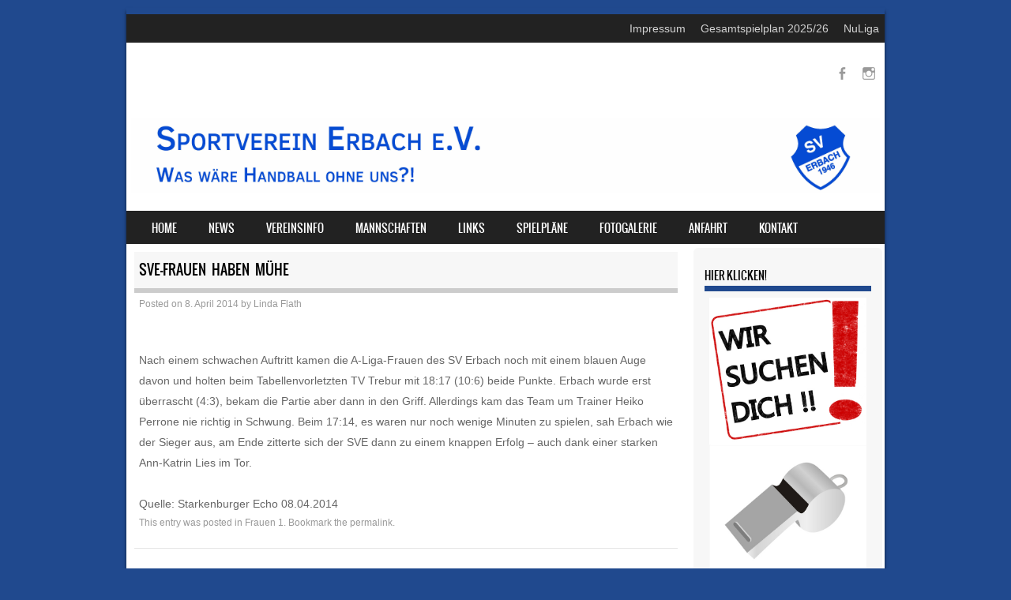

--- FILE ---
content_type: text/html; charset=UTF-8
request_url: http://www.sv-erbach.de/sve-frauen-haben-muehe/
body_size: 11909
content:
<!DOCTYPE html>
<!--[if IE 8]>
<html id="ie8" lang="de">
<![endif]-->
<!--[if !(IE 8) ]><!-->
<html lang="de">
<!--<![endif]-->
<head>
<meta charset="UTF-8" />
<meta name="viewport" content="width=device-width" />

<link rel="profile" href="http://gmpg.org/xfn/11" />
<link rel="pingback" href="http://www.sv-erbach.de/xmlrpc.php" />
<!--[if lt IE 9]>
<script src="http://www.sv-erbach.de/wp-content/themes/sporty/js/html5.js" type="text/javascript"></script>
<![endif]-->

<title>SVE-Frauen haben Mühe &#8211; Sportverein Erbach 1946 e.V.</title>

	  <meta name='robots' content='max-image-preview:large' />
	<style>img:is([sizes="auto" i], [sizes^="auto," i]) { contain-intrinsic-size: 3000px 1500px }</style>
	<link rel='dns-prefetch' href='//www.sv-erbach.de' />
<link rel="alternate" type="application/rss+xml" title="Sportverein Erbach 1946 e.V. &raquo; Feed" href="https://www.sv-erbach.de/feed/" />
<link rel="alternate" type="application/rss+xml" title="Sportverein Erbach 1946 e.V. &raquo; Kommentar-Feed" href="https://www.sv-erbach.de/comments/feed/" />
<link rel="alternate" type="application/rss+xml" title="Sportverein Erbach 1946 e.V. &raquo; SVE-Frauen haben Mühe-Kommentar-Feed" href="https://www.sv-erbach.de/sve-frauen-haben-muehe/feed/" />
<script type="text/javascript">
/* <![CDATA[ */
window._wpemojiSettings = {"baseUrl":"https:\/\/s.w.org\/images\/core\/emoji\/15.0.3\/72x72\/","ext":".png","svgUrl":"https:\/\/s.w.org\/images\/core\/emoji\/15.0.3\/svg\/","svgExt":".svg","source":{"concatemoji":"http:\/\/www.sv-erbach.de\/wp-includes\/js\/wp-emoji-release.min.js?ver=6.7.4"}};
/*! This file is auto-generated */
!function(i,n){var o,s,e;function c(e){try{var t={supportTests:e,timestamp:(new Date).valueOf()};sessionStorage.setItem(o,JSON.stringify(t))}catch(e){}}function p(e,t,n){e.clearRect(0,0,e.canvas.width,e.canvas.height),e.fillText(t,0,0);var t=new Uint32Array(e.getImageData(0,0,e.canvas.width,e.canvas.height).data),r=(e.clearRect(0,0,e.canvas.width,e.canvas.height),e.fillText(n,0,0),new Uint32Array(e.getImageData(0,0,e.canvas.width,e.canvas.height).data));return t.every(function(e,t){return e===r[t]})}function u(e,t,n){switch(t){case"flag":return n(e,"\ud83c\udff3\ufe0f\u200d\u26a7\ufe0f","\ud83c\udff3\ufe0f\u200b\u26a7\ufe0f")?!1:!n(e,"\ud83c\uddfa\ud83c\uddf3","\ud83c\uddfa\u200b\ud83c\uddf3")&&!n(e,"\ud83c\udff4\udb40\udc67\udb40\udc62\udb40\udc65\udb40\udc6e\udb40\udc67\udb40\udc7f","\ud83c\udff4\u200b\udb40\udc67\u200b\udb40\udc62\u200b\udb40\udc65\u200b\udb40\udc6e\u200b\udb40\udc67\u200b\udb40\udc7f");case"emoji":return!n(e,"\ud83d\udc26\u200d\u2b1b","\ud83d\udc26\u200b\u2b1b")}return!1}function f(e,t,n){var r="undefined"!=typeof WorkerGlobalScope&&self instanceof WorkerGlobalScope?new OffscreenCanvas(300,150):i.createElement("canvas"),a=r.getContext("2d",{willReadFrequently:!0}),o=(a.textBaseline="top",a.font="600 32px Arial",{});return e.forEach(function(e){o[e]=t(a,e,n)}),o}function t(e){var t=i.createElement("script");t.src=e,t.defer=!0,i.head.appendChild(t)}"undefined"!=typeof Promise&&(o="wpEmojiSettingsSupports",s=["flag","emoji"],n.supports={everything:!0,everythingExceptFlag:!0},e=new Promise(function(e){i.addEventListener("DOMContentLoaded",e,{once:!0})}),new Promise(function(t){var n=function(){try{var e=JSON.parse(sessionStorage.getItem(o));if("object"==typeof e&&"number"==typeof e.timestamp&&(new Date).valueOf()<e.timestamp+604800&&"object"==typeof e.supportTests)return e.supportTests}catch(e){}return null}();if(!n){if("undefined"!=typeof Worker&&"undefined"!=typeof OffscreenCanvas&&"undefined"!=typeof URL&&URL.createObjectURL&&"undefined"!=typeof Blob)try{var e="postMessage("+f.toString()+"("+[JSON.stringify(s),u.toString(),p.toString()].join(",")+"));",r=new Blob([e],{type:"text/javascript"}),a=new Worker(URL.createObjectURL(r),{name:"wpTestEmojiSupports"});return void(a.onmessage=function(e){c(n=e.data),a.terminate(),t(n)})}catch(e){}c(n=f(s,u,p))}t(n)}).then(function(e){for(var t in e)n.supports[t]=e[t],n.supports.everything=n.supports.everything&&n.supports[t],"flag"!==t&&(n.supports.everythingExceptFlag=n.supports.everythingExceptFlag&&n.supports[t]);n.supports.everythingExceptFlag=n.supports.everythingExceptFlag&&!n.supports.flag,n.DOMReady=!1,n.readyCallback=function(){n.DOMReady=!0}}).then(function(){return e}).then(function(){var e;n.supports.everything||(n.readyCallback(),(e=n.source||{}).concatemoji?t(e.concatemoji):e.wpemoji&&e.twemoji&&(t(e.twemoji),t(e.wpemoji)))}))}((window,document),window._wpemojiSettings);
/* ]]> */
</script>
<style id='wp-emoji-styles-inline-css' type='text/css'>

	img.wp-smiley, img.emoji {
		display: inline !important;
		border: none !important;
		box-shadow: none !important;
		height: 1em !important;
		width: 1em !important;
		margin: 0 0.07em !important;
		vertical-align: -0.1em !important;
		background: none !important;
		padding: 0 !important;
	}
</style>
<link rel='stylesheet' id='wp-block-library-css' href='http://www.sv-erbach.de/wp-includes/css/dist/block-library/style.min.css?ver=6.7.4' type='text/css' media='all' />
<style id='classic-theme-styles-inline-css' type='text/css'>
/*! This file is auto-generated */
.wp-block-button__link{color:#fff;background-color:#32373c;border-radius:9999px;box-shadow:none;text-decoration:none;padding:calc(.667em + 2px) calc(1.333em + 2px);font-size:1.125em}.wp-block-file__button{background:#32373c;color:#fff;text-decoration:none}
</style>
<style id='global-styles-inline-css' type='text/css'>
:root{--wp--preset--aspect-ratio--square: 1;--wp--preset--aspect-ratio--4-3: 4/3;--wp--preset--aspect-ratio--3-4: 3/4;--wp--preset--aspect-ratio--3-2: 3/2;--wp--preset--aspect-ratio--2-3: 2/3;--wp--preset--aspect-ratio--16-9: 16/9;--wp--preset--aspect-ratio--9-16: 9/16;--wp--preset--color--black: #000000;--wp--preset--color--cyan-bluish-gray: #abb8c3;--wp--preset--color--white: #ffffff;--wp--preset--color--pale-pink: #f78da7;--wp--preset--color--vivid-red: #cf2e2e;--wp--preset--color--luminous-vivid-orange: #ff6900;--wp--preset--color--luminous-vivid-amber: #fcb900;--wp--preset--color--light-green-cyan: #7bdcb5;--wp--preset--color--vivid-green-cyan: #00d084;--wp--preset--color--pale-cyan-blue: #8ed1fc;--wp--preset--color--vivid-cyan-blue: #0693e3;--wp--preset--color--vivid-purple: #9b51e0;--wp--preset--gradient--vivid-cyan-blue-to-vivid-purple: linear-gradient(135deg,rgba(6,147,227,1) 0%,rgb(155,81,224) 100%);--wp--preset--gradient--light-green-cyan-to-vivid-green-cyan: linear-gradient(135deg,rgb(122,220,180) 0%,rgb(0,208,130) 100%);--wp--preset--gradient--luminous-vivid-amber-to-luminous-vivid-orange: linear-gradient(135deg,rgba(252,185,0,1) 0%,rgba(255,105,0,1) 100%);--wp--preset--gradient--luminous-vivid-orange-to-vivid-red: linear-gradient(135deg,rgba(255,105,0,1) 0%,rgb(207,46,46) 100%);--wp--preset--gradient--very-light-gray-to-cyan-bluish-gray: linear-gradient(135deg,rgb(238,238,238) 0%,rgb(169,184,195) 100%);--wp--preset--gradient--cool-to-warm-spectrum: linear-gradient(135deg,rgb(74,234,220) 0%,rgb(151,120,209) 20%,rgb(207,42,186) 40%,rgb(238,44,130) 60%,rgb(251,105,98) 80%,rgb(254,248,76) 100%);--wp--preset--gradient--blush-light-purple: linear-gradient(135deg,rgb(255,206,236) 0%,rgb(152,150,240) 100%);--wp--preset--gradient--blush-bordeaux: linear-gradient(135deg,rgb(254,205,165) 0%,rgb(254,45,45) 50%,rgb(107,0,62) 100%);--wp--preset--gradient--luminous-dusk: linear-gradient(135deg,rgb(255,203,112) 0%,rgb(199,81,192) 50%,rgb(65,88,208) 100%);--wp--preset--gradient--pale-ocean: linear-gradient(135deg,rgb(255,245,203) 0%,rgb(182,227,212) 50%,rgb(51,167,181) 100%);--wp--preset--gradient--electric-grass: linear-gradient(135deg,rgb(202,248,128) 0%,rgb(113,206,126) 100%);--wp--preset--gradient--midnight: linear-gradient(135deg,rgb(2,3,129) 0%,rgb(40,116,252) 100%);--wp--preset--font-size--small: 13px;--wp--preset--font-size--medium: 20px;--wp--preset--font-size--large: 36px;--wp--preset--font-size--x-large: 42px;--wp--preset--spacing--20: 0.44rem;--wp--preset--spacing--30: 0.67rem;--wp--preset--spacing--40: 1rem;--wp--preset--spacing--50: 1.5rem;--wp--preset--spacing--60: 2.25rem;--wp--preset--spacing--70: 3.38rem;--wp--preset--spacing--80: 5.06rem;--wp--preset--shadow--natural: 6px 6px 9px rgba(0, 0, 0, 0.2);--wp--preset--shadow--deep: 12px 12px 50px rgba(0, 0, 0, 0.4);--wp--preset--shadow--sharp: 6px 6px 0px rgba(0, 0, 0, 0.2);--wp--preset--shadow--outlined: 6px 6px 0px -3px rgba(255, 255, 255, 1), 6px 6px rgba(0, 0, 0, 1);--wp--preset--shadow--crisp: 6px 6px 0px rgba(0, 0, 0, 1);}:where(.is-layout-flex){gap: 0.5em;}:where(.is-layout-grid){gap: 0.5em;}body .is-layout-flex{display: flex;}.is-layout-flex{flex-wrap: wrap;align-items: center;}.is-layout-flex > :is(*, div){margin: 0;}body .is-layout-grid{display: grid;}.is-layout-grid > :is(*, div){margin: 0;}:where(.wp-block-columns.is-layout-flex){gap: 2em;}:where(.wp-block-columns.is-layout-grid){gap: 2em;}:where(.wp-block-post-template.is-layout-flex){gap: 1.25em;}:where(.wp-block-post-template.is-layout-grid){gap: 1.25em;}.has-black-color{color: var(--wp--preset--color--black) !important;}.has-cyan-bluish-gray-color{color: var(--wp--preset--color--cyan-bluish-gray) !important;}.has-white-color{color: var(--wp--preset--color--white) !important;}.has-pale-pink-color{color: var(--wp--preset--color--pale-pink) !important;}.has-vivid-red-color{color: var(--wp--preset--color--vivid-red) !important;}.has-luminous-vivid-orange-color{color: var(--wp--preset--color--luminous-vivid-orange) !important;}.has-luminous-vivid-amber-color{color: var(--wp--preset--color--luminous-vivid-amber) !important;}.has-light-green-cyan-color{color: var(--wp--preset--color--light-green-cyan) !important;}.has-vivid-green-cyan-color{color: var(--wp--preset--color--vivid-green-cyan) !important;}.has-pale-cyan-blue-color{color: var(--wp--preset--color--pale-cyan-blue) !important;}.has-vivid-cyan-blue-color{color: var(--wp--preset--color--vivid-cyan-blue) !important;}.has-vivid-purple-color{color: var(--wp--preset--color--vivid-purple) !important;}.has-black-background-color{background-color: var(--wp--preset--color--black) !important;}.has-cyan-bluish-gray-background-color{background-color: var(--wp--preset--color--cyan-bluish-gray) !important;}.has-white-background-color{background-color: var(--wp--preset--color--white) !important;}.has-pale-pink-background-color{background-color: var(--wp--preset--color--pale-pink) !important;}.has-vivid-red-background-color{background-color: var(--wp--preset--color--vivid-red) !important;}.has-luminous-vivid-orange-background-color{background-color: var(--wp--preset--color--luminous-vivid-orange) !important;}.has-luminous-vivid-amber-background-color{background-color: var(--wp--preset--color--luminous-vivid-amber) !important;}.has-light-green-cyan-background-color{background-color: var(--wp--preset--color--light-green-cyan) !important;}.has-vivid-green-cyan-background-color{background-color: var(--wp--preset--color--vivid-green-cyan) !important;}.has-pale-cyan-blue-background-color{background-color: var(--wp--preset--color--pale-cyan-blue) !important;}.has-vivid-cyan-blue-background-color{background-color: var(--wp--preset--color--vivid-cyan-blue) !important;}.has-vivid-purple-background-color{background-color: var(--wp--preset--color--vivid-purple) !important;}.has-black-border-color{border-color: var(--wp--preset--color--black) !important;}.has-cyan-bluish-gray-border-color{border-color: var(--wp--preset--color--cyan-bluish-gray) !important;}.has-white-border-color{border-color: var(--wp--preset--color--white) !important;}.has-pale-pink-border-color{border-color: var(--wp--preset--color--pale-pink) !important;}.has-vivid-red-border-color{border-color: var(--wp--preset--color--vivid-red) !important;}.has-luminous-vivid-orange-border-color{border-color: var(--wp--preset--color--luminous-vivid-orange) !important;}.has-luminous-vivid-amber-border-color{border-color: var(--wp--preset--color--luminous-vivid-amber) !important;}.has-light-green-cyan-border-color{border-color: var(--wp--preset--color--light-green-cyan) !important;}.has-vivid-green-cyan-border-color{border-color: var(--wp--preset--color--vivid-green-cyan) !important;}.has-pale-cyan-blue-border-color{border-color: var(--wp--preset--color--pale-cyan-blue) !important;}.has-vivid-cyan-blue-border-color{border-color: var(--wp--preset--color--vivid-cyan-blue) !important;}.has-vivid-purple-border-color{border-color: var(--wp--preset--color--vivid-purple) !important;}.has-vivid-cyan-blue-to-vivid-purple-gradient-background{background: var(--wp--preset--gradient--vivid-cyan-blue-to-vivid-purple) !important;}.has-light-green-cyan-to-vivid-green-cyan-gradient-background{background: var(--wp--preset--gradient--light-green-cyan-to-vivid-green-cyan) !important;}.has-luminous-vivid-amber-to-luminous-vivid-orange-gradient-background{background: var(--wp--preset--gradient--luminous-vivid-amber-to-luminous-vivid-orange) !important;}.has-luminous-vivid-orange-to-vivid-red-gradient-background{background: var(--wp--preset--gradient--luminous-vivid-orange-to-vivid-red) !important;}.has-very-light-gray-to-cyan-bluish-gray-gradient-background{background: var(--wp--preset--gradient--very-light-gray-to-cyan-bluish-gray) !important;}.has-cool-to-warm-spectrum-gradient-background{background: var(--wp--preset--gradient--cool-to-warm-spectrum) !important;}.has-blush-light-purple-gradient-background{background: var(--wp--preset--gradient--blush-light-purple) !important;}.has-blush-bordeaux-gradient-background{background: var(--wp--preset--gradient--blush-bordeaux) !important;}.has-luminous-dusk-gradient-background{background: var(--wp--preset--gradient--luminous-dusk) !important;}.has-pale-ocean-gradient-background{background: var(--wp--preset--gradient--pale-ocean) !important;}.has-electric-grass-gradient-background{background: var(--wp--preset--gradient--electric-grass) !important;}.has-midnight-gradient-background{background: var(--wp--preset--gradient--midnight) !important;}.has-small-font-size{font-size: var(--wp--preset--font-size--small) !important;}.has-medium-font-size{font-size: var(--wp--preset--font-size--medium) !important;}.has-large-font-size{font-size: var(--wp--preset--font-size--large) !important;}.has-x-large-font-size{font-size: var(--wp--preset--font-size--x-large) !important;}
:where(.wp-block-post-template.is-layout-flex){gap: 1.25em;}:where(.wp-block-post-template.is-layout-grid){gap: 1.25em;}
:where(.wp-block-columns.is-layout-flex){gap: 2em;}:where(.wp-block-columns.is-layout-grid){gap: 2em;}
:root :where(.wp-block-pullquote){font-size: 1.5em;line-height: 1.6;}
</style>
<link rel='stylesheet' id='dashicons-css' href='http://www.sv-erbach.de/wp-includes/css/dashicons.min.css?ver=6.7.4' type='text/css' media='all' />
<link rel='stylesheet' id='sportspress-general-css' href='//www.sv-erbach.de/wp-content/plugins/sportspress/assets/css/sportspress.css?ver=2.7.24' type='text/css' media='all' />
<link rel='stylesheet' id='sportspress-icons-css' href='//www.sv-erbach.de/wp-content/plugins/sportspress/assets/css/icons.css?ver=2.7' type='text/css' media='all' />
<link rel='stylesheet' id='wp-lightbox-2.min.css-css' href='http://www.sv-erbach.de/wp-content/plugins/wp-lightbox-2/styles/lightbox.min.css?ver=1.3.4' type='text/css' media='all' />
<link rel='stylesheet' id='style-css' href='http://www.sv-erbach.de/wp-content/themes/sporty/style.css?ver=1.8.2' type='text/css' media='all' />
<link rel='stylesheet' id='flexslider-css' href='http://www.sv-erbach.de/wp-content/themes/sporty/js/flexslider.css?ver=1.8.2' type='text/css' media='all' />
<link rel='stylesheet' id='dflip-style-css' href='http://www.sv-erbach.de/wp-content/plugins/3d-flipbook-dflip-lite/assets/css/dflip.min.css?ver=2.3.57' type='text/css' media='all' />
<style id='akismet-widget-style-inline-css' type='text/css'>

			.a-stats {
				--akismet-color-mid-green: #357b49;
				--akismet-color-white: #fff;
				--akismet-color-light-grey: #f6f7f7;

				max-width: 350px;
				width: auto;
			}

			.a-stats * {
				all: unset;
				box-sizing: border-box;
			}

			.a-stats strong {
				font-weight: 600;
			}

			.a-stats a.a-stats__link,
			.a-stats a.a-stats__link:visited,
			.a-stats a.a-stats__link:active {
				background: var(--akismet-color-mid-green);
				border: none;
				box-shadow: none;
				border-radius: 8px;
				color: var(--akismet-color-white);
				cursor: pointer;
				display: block;
				font-family: -apple-system, BlinkMacSystemFont, 'Segoe UI', 'Roboto', 'Oxygen-Sans', 'Ubuntu', 'Cantarell', 'Helvetica Neue', sans-serif;
				font-weight: 500;
				padding: 12px;
				text-align: center;
				text-decoration: none;
				transition: all 0.2s ease;
			}

			/* Extra specificity to deal with TwentyTwentyOne focus style */
			.widget .a-stats a.a-stats__link:focus {
				background: var(--akismet-color-mid-green);
				color: var(--akismet-color-white);
				text-decoration: none;
			}

			.a-stats a.a-stats__link:hover {
				filter: brightness(110%);
				box-shadow: 0 4px 12px rgba(0, 0, 0, 0.06), 0 0 2px rgba(0, 0, 0, 0.16);
			}

			.a-stats .count {
				color: var(--akismet-color-white);
				display: block;
				font-size: 1.5em;
				line-height: 1.4;
				padding: 0 13px;
				white-space: nowrap;
			}
		
</style>
<link rel='stylesheet' id='tablepress-default-css' href='http://www.sv-erbach.de/wp-content/plugins/tablepress/css/build/default.css?ver=3.0.4' type='text/css' media='all' />
<link rel='stylesheet' id='otw-shortcode-general_foundicons-css' href='http://www.sv-erbach.de/wp-content/plugins/info-boxes-shortcode-and-widget/include/otw_components/otw_shortcode/css/general_foundicons.css?ver=6.7.4' type='text/css' media='all' />
<link rel='stylesheet' id='otw-shortcode-social_foundicons-css' href='http://www.sv-erbach.de/wp-content/plugins/info-boxes-shortcode-and-widget/include/otw_components/otw_shortcode/css/social_foundicons.css?ver=6.7.4' type='text/css' media='all' />
<link rel='stylesheet' id='otw-shortcode-css' href='http://www.sv-erbach.de/wp-content/plugins/info-boxes-shortcode-and-widget/include/otw_components/otw_shortcode/css/otw_shortcode.css?ver=6.7.4' type='text/css' media='all' />
<style type="text/css"></style><script type="text/javascript" src="http://www.sv-erbach.de/wp-includes/js/jquery/jquery.min.js?ver=3.7.1" id="jquery-core-js"></script>
<script type="text/javascript" src="http://www.sv-erbach.de/wp-includes/js/jquery/jquery-migrate.min.js?ver=3.4.1" id="jquery-migrate-js"></script>
<script type="text/javascript" src="http://www.sv-erbach.de/wp-content/themes/sporty/js/jquery.flexslider-min.js?ver=6.7.4" id="flexslider-js"></script>
<script type="text/javascript" src="http://www.sv-erbach.de/wp-content/themes/sporty/js/flexslider-init.js?ver=6.7.4" id="flexslider-init-js"></script>
<script type="text/javascript" src="http://www.sv-erbach.de/wp-content/themes/sporty/js/keyboard-image-navigation.js?ver=20120203" id="keyboard-image-navigation-js"></script>
<link rel="https://api.w.org/" href="https://www.sv-erbach.de/wp-json/" /><link rel="alternate" title="JSON" type="application/json" href="https://www.sv-erbach.de/wp-json/wp/v2/posts/215" /><link rel="EditURI" type="application/rsd+xml" title="RSD" href="https://www.sv-erbach.de/xmlrpc.php?rsd" />
<meta name="generator" content="WordPress 6.7.4" />
<meta name="generator" content="SportsPress 2.7.24" />
<link rel="canonical" href="https://www.sv-erbach.de/sve-frauen-haben-muehe/" />
<link rel='shortlink' href='https://www.sv-erbach.de/?p=215' />
<link rel="alternate" title="oEmbed (JSON)" type="application/json+oembed" href="https://www.sv-erbach.de/wp-json/oembed/1.0/embed?url=https%3A%2F%2Fwww.sv-erbach.de%2Fsve-frauen-haben-muehe%2F" />
<link rel="alternate" title="oEmbed (XML)" type="text/xml+oembed" href="https://www.sv-erbach.de/wp-json/oembed/1.0/embed?url=https%3A%2F%2Fwww.sv-erbach.de%2Fsve-frauen-haben-muehe%2F&#038;format=xml" />
<style>
		#category-posts-5-internal ul {padding: 0;}
#category-posts-5-internal .cat-post-item img {max-width: initial; max-height: initial; margin: initial;}
#category-posts-5-internal .cat-post-author {margin-bottom: 0;}
#category-posts-5-internal .cat-post-thumbnail {margin: 5px 10px 5px 0;}
#category-posts-5-internal .cat-post-item:before {content: ""; clear: both;}
#category-posts-5-internal .cat-post-excerpt-more {display: inline-block;}
#category-posts-5-internal .cat-post-item {list-style: none; margin: 3px 0 10px; padding: 3px 0;}
#category-posts-5-internal .cat-post-current .cat-post-title {font-weight: bold; text-transform: uppercase;}
#category-posts-5-internal [class*=cat-post-tax] {font-size: 0.85em;}
#category-posts-5-internal [class*=cat-post-tax] * {display:inline-block;}
#category-posts-5-internal .cat-post-item:after {content: ""; display: table;	clear: both;}
#category-posts-5-internal .cat-post-item .cat-post-title {overflow: hidden;text-overflow: ellipsis;white-space: initial;display: -webkit-box;-webkit-line-clamp: 2;-webkit-box-orient: vertical;padding-bottom: 0 !important;}
#category-posts-5-internal .cat-post-item:after {content: ""; display: table;	clear: both;}
#category-posts-5-internal .cat-post-thumbnail {display:block; float:left; margin:5px 10px 5px 0;}
#category-posts-5-internal .cat-post-crop {overflow:hidden;display:block;}
#category-posts-5-internal p {margin:5px 0 0 0}
#category-posts-5-internal li > div {margin:5px 0 0 0; clear:both;}
#category-posts-5-internal .dashicons {vertical-align:middle;}
#category-posts-5-internal .cat-post-thumbnail .cat-post-crop img {object-fit: cover; max-width: 100%; display: block;}
#category-posts-5-internal .cat-post-thumbnail .cat-post-crop-not-supported img {width: 100%;}
#category-posts-5-internal .cat-post-thumbnail {max-width:100%;}
#category-posts-5-internal .cat-post-item img {margin: initial;}
</style>
		
	<link rel="stylesheet" href="http://www.sv-erbach.de/wp-content/themes/sporty/css/sky_blue_light.css" type="text/css" media="screen">
  <style rel="stylesheet" id="customizer-css">
            #wrap, #main,
        .main-navigation,
        .site-title,
        .site-description,
        .site-footer,
        #masthead-wrap,
        .flex-container {
          max-width: 960px;
        }
      </style>


	<style type="text/css">
			.site-title a,
		.site-description {
			color: #20498e !important;
		}
		</style>
	<style type="text/css" id="custom-background-css">
body.custom-background { background-color: #20498e; }
</style>
	<style type="text/css">		#wrap,
		.sticky h1,
		.site-footer,
		.home_widget h4,
		.widget-title,
		.flex-caption-title {
			border-color: #20498e;
		}

		.main-navigation li.current_page_item,
		#main-navigation li.current-menu-parent,
		.main-navigation li:hover a,
		.main-navigation > li > a,
		.main-navigation li.current_page_ancestor a,
		.main-navigation li.current_page_item,
		#main-navigation li.current-menu-parent,
		.main-navigation li.current_page_item:hover a,
		#main-navigation li.current_page_item:hover,
		.main-navigation li.current-menu-parent:hover > a,
		.main-navigation li.current-menu-parent ul.sub-menu li.current_page_item,
		.featuretext_top,
		.menu-top-menu-container .current-menu-item {
		    background-color: #20498e!important;
		}

		.main-navigation ul ul li a:hover,
		#main-navigation ul ul li a:hover i,
		.main-navigation li.current-menu-parent ul.sub-menu li.current_page_item a,
		.stickymore a:hover,
		.entry-content a, .entry-content a:visited,
		.entry-summary a,
		.entry-summary a:visited,
		.main-small-navigation li:hover > a,
		.main-small-navigation li.current_page_item a,
		.main-small-navigation li.current-menu-item a,
		.main-small-navigation ul ul a:hover,
		.site-description{
			color: #20498e!important;
		}

		header#masthead{
			background-color: #ffffff!important;
		}


		</style><link rel="icon" href="https://www.sv-erbach.de/wp-content/uploads/2017/06/cropped-C-Jugend-SV-erbach-32x32.jpg" sizes="32x32" />
<link rel="icon" href="https://www.sv-erbach.de/wp-content/uploads/2017/06/cropped-C-Jugend-SV-erbach-192x192.jpg" sizes="192x192" />
<link rel="apple-touch-icon" href="https://www.sv-erbach.de/wp-content/uploads/2017/06/cropped-C-Jugend-SV-erbach-180x180.jpg" />
<meta name="msapplication-TileImage" content="https://www.sv-erbach.de/wp-content/uploads/2017/06/cropped-C-Jugend-SV-erbach-270x270.jpg" />
</head>

<body class="post-template-default single single-post postid-215 single-format-standard custom-background">
<div id="wrap">
<div id="page" class="hfeed site">
	<header id="masthead" class="site-header" role="banner">

	<div id="menu-secondary" class="menu-secondary"><ul id="menu-secondary-items" class="menu-items text-right"><li id="menu-item-6080" class="menu-item menu-item-type-post_type menu-item-object-page menu-item-6080"><a href="https://www.sv-erbach.de/disclaimer/">Impressum</a></li>
<li id="menu-item-6034" class="menu-item menu-item-type-custom menu-item-object-custom menu-item-6034"><a href="https://www.sv-erbach.de/wp-content/uploads/2025/09/250905_Gesamtspielplan.pdf">Gesamtspielplan 2025/26</a></li>
<li id="menu-item-5696" class="menu-item menu-item-type-custom menu-item-object-custom menu-item-5696"><a href="https://hhv-handball.liga.nu/cgi-bin/WebObjects/nuLigaHBDE.woa/wa/leaguePage?championship=Darmstadt+24%2F25">NuLiga</a></li>
</ul></div>
	<ul class="social-media">
				
					<li><a href="https://www.facebook.com/SV-Erbach-1946-eV-136700696400296/?ref=settings" class="genericon genericon-facebook-alt" target="_blank"></a></li>
				
		        
        			<li><a href="https://www.instagram.com/sverbach_1946/" class="genericon genericon-instagram-alt" target="_blank"></a></li>
				
				
				
				
				
				
			
		
		
		
	</ul><!-- #social-icons-->    <div class="site-logo">
        <a href="https://www.sv-erbach.de/" title="Sportverein Erbach 1946 e.V." rel="home"><img src="http://www.sv-erbach.de/wp-content/uploads/2019/10/WebsiteBannermitLogo2.jpg" alt="Sportverein Erbach 1946 e.V."></a>
    </div>
<!-- <div class="sponsor-block">
		<a href="https://www.sv-erbach.de/" title="Sportverein Erbach 1946 e.V." rel="home"><img src="http://www.sv-erbach.de/wp-content/uploads/2019/10/WebsiteBannermitLogo2.jpg" alt="Sportverein Erbach 1946 e.V."></a>
</div> -->
<nav role="navigation" class="site-navigation main-navigation">
			<h1 class="assistive-text">Menu</h1>
			<div class="assistive-text skip-link"><a href="#content" title="Skip to content">Skip to content</a></div>

			<div class="menu-hauptmenue-container"><ul id="menu-hauptmenue" class="menu"><li id="menu-item-845" class="menu-item menu-item-type-custom menu-item-object-custom menu-item-845"><a href="http://www.sv-erbach.de">Home</a></li>
<li id="menu-item-381" class="menu-item menu-item-type-taxonomy menu-item-object-category current-post-ancestor menu-item-381"><a href="https://www.sv-erbach.de/category/news/">News</a></li>
<li id="menu-item-387" class="menu-item menu-item-type-post_type menu-item-object-page menu-item-has-children menu-item-387"><a href="https://www.sv-erbach.de/vereinsinfo/">Vereinsinfo</a>
<ul class="sub-menu">
	<li id="menu-item-7606" class="menu-item menu-item-type-post_type menu-item-object-page menu-item-7606"><a href="https://www.sv-erbach.de/hallenhefte/">Hallenhefte</a></li>
</ul>
</li>
<li id="menu-item-388" class="menu-item menu-item-type-post_type menu-item-object-page menu-item-has-children menu-item-388"><a href="https://www.sv-erbach.de/mannschaften/">Mannschaften</a>
<ul class="sub-menu">
	<li id="menu-item-6044" class="menu-item menu-item-type-post_type menu-item-object-page menu-item-has-children menu-item-6044"><a href="https://www.sv-erbach.de/aktive/">Aktive</a>
	<ul class="sub-menu">
		<li id="menu-item-5756" class="menu-item menu-item-type-post_type menu-item-object-page menu-item-5756"><a href="https://www.sv-erbach.de/mannschaften/m1/">Männer I &#8211; BOL</a></li>
		<li id="menu-item-5755" class="menu-item menu-item-type-post_type menu-item-object-page menu-item-5755"><a href="https://www.sv-erbach.de/mannschaften/frauen1/">Frauen I &#8211; BOL</a></li>
		<li id="menu-item-5753" class="menu-item menu-item-type-post_type menu-item-object-page menu-item-5753"><a href="https://www.sv-erbach.de/mannschaften/m2/">Männer II &#8211; BK1</a></li>
		<li id="menu-item-5752" class="menu-item menu-item-type-post_type menu-item-object-page menu-item-5752"><a href="https://www.sv-erbach.de/mannschaften/ah/">Männer III &#8211; AH</a></li>
	</ul>
</li>
	<li id="menu-item-6042" class="menu-item menu-item-type-post_type menu-item-object-page menu-item-has-children menu-item-6042"><a href="https://www.sv-erbach.de/weibliche-jugend/">Weibliche Jugend</a>
	<ul class="sub-menu">
		<li id="menu-item-7439" class="menu-item menu-item-type-post_type menu-item-object-page menu-item-7439"><a href="https://www.sv-erbach.de/mannschaften/wb/">Weibliche B-Jugend &#8211; BOL</a></li>
		<li id="menu-item-6851" class="menu-item menu-item-type-post_type menu-item-object-page menu-item-6851"><a href="https://www.sv-erbach.de/mannschaften/wc/">Weibliche C-Jugend &#8211; BOL</a></li>
		<li id="menu-item-6434" class="menu-item menu-item-type-post_type menu-item-object-page menu-item-6434"><a href="https://www.sv-erbach.de/mannschaften/wd/">Weibliche D-Jugend &#8211; BL</a></li>
		<li id="menu-item-5745" class="menu-item menu-item-type-post_type menu-item-object-page menu-item-5745"><a href="https://www.sv-erbach.de/mannschaften/we/">Weibliche E-Jugend &#8211; BK2</a></li>
	</ul>
</li>
	<li id="menu-item-6043" class="menu-item menu-item-type-post_type menu-item-object-page menu-item-has-children menu-item-6043"><a href="https://www.sv-erbach.de/maennliche-jugend/">Männliche Jugend</a>
	<ul class="sub-menu">
		<li id="menu-item-5740" class="menu-item menu-item-type-post_type menu-item-object-page menu-item-5740"><a href="https://www.sv-erbach.de/mannschaften/ma/">Männliche A-Jugend &#8211; BOL</a></li>
		<li id="menu-item-5743" class="menu-item menu-item-type-post_type menu-item-object-page menu-item-5743"><a href="https://www.sv-erbach.de/mannschaften/mc/">Männliche C-Jugend &#8211; BL</a></li>
		<li id="menu-item-7825" class="menu-item menu-item-type-post_type menu-item-object-page menu-item-7825"><a href="https://www.sv-erbach.de/mannschaften/md-2/">Männliche D-Jugend II &#8211; BK</a></li>
		<li id="menu-item-5744" class="menu-item menu-item-type-post_type menu-item-object-page menu-item-5744"><a href="https://www.sv-erbach.de/mannschaften/md/">Männliche D-Jugend I  &#8211; BOL</a></li>
		<li id="menu-item-5746" class="menu-item menu-item-type-post_type menu-item-object-page menu-item-5746"><a href="https://www.sv-erbach.de/mannschaften/me/">Männliche E-Jugend &#8211; BK2</a></li>
	</ul>
</li>
	<li id="menu-item-5747" class="menu-item menu-item-type-post_type menu-item-object-page menu-item-5747"><a href="https://www.sv-erbach.de/mannschaften/minis/">Minis</a></li>
	<li id="menu-item-5754" class="menu-item menu-item-type-post_type menu-item-object-page menu-item-5754"><a href="https://www.sv-erbach.de/mannschaften/kitu-balla/">Eltern-Kind-Turnen &#038; BALLA-Kids</a></li>
</ul>
</li>
<li id="menu-item-493" class="menu-item menu-item-type-post_type menu-item-object-page menu-item-493"><a href="https://www.sv-erbach.de/links/">Links</a></li>
<li id="menu-item-5777" class="menu-item menu-item-type-custom menu-item-object-custom menu-item-has-children menu-item-5777"><a href="https://www.sv-erbach.de/wp-content/uploads/2025/09/250905_Gesamtspielplan.pdf">Spielpläne</a>
<ul class="sub-menu">
	<li id="menu-item-7777" class="menu-item menu-item-type-custom menu-item-object-custom menu-item-7777"><a href="https://www.sv-erbach.de/wp-content/uploads/2025/09/250905_Gesamtspielplan.pdf">Gesamtspielplan 2025/26</a></li>
	<li id="menu-item-7778" class="menu-item menu-item-type-custom menu-item-object-custom menu-item-7778"><a href="https://www.sv-erbach.de/wp-content/uploads/2025/09/Heimspielplan_SV-Erbach_Saison2025-26_Spiele-2025.pdf">Heimspielplan 2025</a></li>
</ul>
</li>
<li id="menu-item-543" class="menu-item menu-item-type-post_type menu-item-object-page menu-item-543"><a href="https://www.sv-erbach.de/fotogalerie/">Fotogalerie</a></li>
<li id="menu-item-485" class="menu-item menu-item-type-post_type menu-item-object-page menu-item-485"><a href="https://www.sv-erbach.de/anfahrt/">Anfahrt</a></li>
<li id="menu-item-6342" class="menu-item menu-item-type-post_type menu-item-object-page menu-item-6342"><a href="https://www.sv-erbach.de/kontaktadressen/">Kontakt</a></li>
</ul></div>		</nav><!-- .site-navigation .main-navigation -->

		

	</header><!-- #masthead .site-header -->
	<div id="main" class="site-main">

		<div id="primary" class="content-area">
			<div id="content" class="site-content" role="main">

			
				
<article id="post-215" class="post-215 post type-post status-publish format-standard hentry category-c14-frauen-1">
<div class="blog-image">
				    </div>
	<header class="entry-header">
		<h1 class="entry-title">SVE-Frauen haben Mühe</h1>

		<div class="entry-meta">
			Posted on <a href="https://www.sv-erbach.de/sve-frauen-haben-muehe/" title="18:00" rel="bookmark"><time class="entry-date" datetime="2014-04-08T18:00:37+02:00" pubdate>8. April 2014</time></a><span class="byline"> by <span class="author vcard"><a class="url fn n" href="https://www.sv-erbach.de/author/linda/" title="View all posts by Linda Flath" rel="author">Linda Flath</a></span></span>		</div><!-- .entry-meta -->
	</header><!-- .entry-header -->

	<div class="entry-content">
		<div>&nbsp;</div>
<div>Nach einem schwachen Auftritt kamen die A-Liga-Frauen des SV Erbach noch mit einem blauen Auge davon und holten beim Tabellenvorletzten TV Trebur mit 18:17 (10:6) beide Punkte. Erbach wurde erst überrascht (4:3), bekam die Partie aber dann in den Griff. Allerdings kam das Team um Trainer Heiko Perrone nie richtig in Schwung. Beim 17:14, es waren nur noch wenige Minuten zu spielen, sah Erbach wie der Sieger aus, am Ende zitterte sich der SVE dann zu einem knappen Erfolg &#8211; auch dank einer starken Ann-Katrin Lies im Tor.</div>
<div>&nbsp;</div>
<div>Quelle: Starkenburger Echo 08.04.2014</div>
			</div><!-- .entry-content -->

	<footer class="entry-meta">
		This entry was posted in <a href="https://www.sv-erbach.de/category/news/c14-frauen-1/" rel="category tag">Frauen 1</a>. Bookmark the <a href="https://www.sv-erbach.de/sve-frauen-haben-muehe/" title="Permalink to SVE-Frauen haben Mühe" rel="bookmark">permalink</a>.
			</footer><!-- .entry-meta -->
</article><!-- #post-215 -->

					<nav role="navigation" id="nav-below" class="site-navigation post-navigation">
		<h1 class="assistive-text">Post navigation</h1>

	
		<div class="nav-previous"><a href="https://www.sv-erbach.de/ein-punkt-nach-einem-zaehen-spiel/" rel="prev"><span class="meta-nav">&larr;</span> Ein Punkt nach einem zähen Spiel</a></div>		<div class="nav-next"><a href="https://www.sv-erbach.de/sve-ohne-druck/" rel="next">SVE ohne Druck <span class="meta-nav">&rarr;</span></a></div>
	
	</nav><!-- #nav-below -->
	
				

	<div id="comments" class="comments-area">

	
	
	
		<div id="respond" class="comment-respond">
		<h3 id="reply-title" class="comment-reply-title">Schreibe einen Kommentar <small><a rel="nofollow" id="cancel-comment-reply-link" href="/sve-frauen-haben-muehe/#respond" style="display:none;">Antwort abbrechen</a></small></h3><p class="must-log-in">Du musst <a href="https://www.sv-erbach.de/wp-login.php?redirect_to=https%3A%2F%2Fwww.sv-erbach.de%2Fsve-frauen-haben-muehe%2F">angemeldet</a> sein, um einen Kommentar abzugeben.</p>	</div><!-- #respond -->
	
</div><!-- #comments .comments-area -->

			
			</div><!-- #content .site-content -->
		</div><!-- #primary .content-area -->

		<div id="secondary" class="widget-area" role="complementary">
						<aside id="text-3" class="widget widget_text"><h1 class="widget-title">Hier klicken!</h1>			<div class="textwidget"><center><a href="http://www.sv-erbach.de/schiedsrichter-gesucht/"><img src="http://sv-erbach.de/wewantyou.jpg" width="150" align="center"></a></div>
		</aside>		</div><!-- #secondary .widget-area -->

		<div id="tertiary" class="widget-area" role="supplementary">
						</div><!-- #tertiary .widget-area -->
	</div><!-- #main .site-main -->

	<footer id="colophon" class="site-footer" role="contentinfo">
    
    <div class="section group">
    
	<div class="col span_1_of_3">
             <div class="widget">
			<h4>Widget Ready</h4>            <p>This left column is widget ready! Add one in the admin panel.</p>            </div>     
	  
		</div>
        
	<div class="col span_1_of_3">
	<div id="nav_menu-5" class="widget widget_nav_menu"><div class="menu-info-container"><ul id="menu-info" class="menu"><li class="menu-item menu-item-type-post_type menu-item-object-page menu-item-6080"><a href="https://www.sv-erbach.de/disclaimer/">Impressum</a></li>
<li class="menu-item menu-item-type-custom menu-item-object-custom menu-item-6034"><a href="https://www.sv-erbach.de/wp-content/uploads/2025/09/250905_Gesamtspielplan.pdf">Gesamtspielplan 2025/26</a></li>
<li class="menu-item menu-item-type-custom menu-item-object-custom menu-item-5696"><a href="https://hhv-handball.liga.nu/cgi-bin/WebObjects/nuLigaHBDE.woa/wa/leaguePage?championship=Darmstadt+24%2F25">NuLiga</a></li>
</ul></div></div> 

	</div>
    
	<div class="col span_1_of_3">
	         <div class="widget">
			<h4>Widget Ready</h4>            <p>This right column is widget ready! Add one in the admin panel.</p>            </div>     
	 
	</div>
	</div>

		 <div class="site-info">
            <a href="http://www.templateexpress.com/sporty-theme/">
            Sporty free WordPress Sports Theme</a>
            Powered By WordPress 		</div><!-- .site-info -->
	</footer><!-- #colophon .site-footer -->
    <a href="#top" id="smoothup"></a>
</div><!-- #page .hfeed .site -->
</div><!-- end of wrapper -->
<script type="text/javascript" src="http://www.sv-erbach.de/wp-content/plugins/sportspress/assets/js/jquery.dataTables.min.js?ver=1.10.4" id="jquery-datatables-js"></script>
<script type="text/javascript" id="sportspress-js-extra">
/* <![CDATA[ */
var localized_strings = {"days":"Tage","hrs":"Std.","mins":"Min.","secs":"Sek.","previous":"Zur\u00fcck","next":"Weiter"};
/* ]]> */
</script>
<script type="text/javascript" src="http://www.sv-erbach.de/wp-content/plugins/sportspress/assets/js/sportspress.js?ver=2.7.24" id="sportspress-js"></script>
<script type="text/javascript" id="wp-jquery-lightbox-js-extra">
/* <![CDATA[ */
var JQLBSettings = {"fitToScreen":"1","resizeSpeed":"400","displayDownloadLink":"0","navbarOnTop":"0","loopImages":"","resizeCenter":"","marginSize":"0","linkTarget":"","help":"","prevLinkTitle":"previous image","nextLinkTitle":"next image","prevLinkText":"\u00ab Previous","nextLinkText":"Next \u00bb","closeTitle":"close image gallery","image":"Image ","of":" of ","download":"Download","jqlb_overlay_opacity":"100","jqlb_overlay_color":"#000000","jqlb_overlay_close":"1","jqlb_border_width":"10","jqlb_border_color":"#ffffff","jqlb_border_radius":"0","jqlb_image_info_background_transparency":"100","jqlb_image_info_bg_color":"#ffffff","jqlb_image_info_text_color":"#000000","jqlb_image_info_text_fontsize":"10","jqlb_show_text_for_image":"1","jqlb_next_image_title":"next image","jqlb_previous_image_title":"previous image","jqlb_next_button_image":"http:\/\/www.sv-erbach.de\/wp-content\/plugins\/wp-lightbox-2\/styles\/images\/next.gif","jqlb_previous_button_image":"http:\/\/www.sv-erbach.de\/wp-content\/plugins\/wp-lightbox-2\/styles\/images\/prev.gif","jqlb_maximum_width":"","jqlb_maximum_height":"","jqlb_show_close_button":"1","jqlb_close_image_title":"close image gallery","jqlb_close_image_max_heght":"22","jqlb_image_for_close_lightbox":"http:\/\/www.sv-erbach.de\/wp-content\/plugins\/wp-lightbox-2\/styles\/images\/closelabel.gif","jqlb_keyboard_navigation":"1","jqlb_popup_size_fix":"0"};
/* ]]> */
</script>
<script type="text/javascript" src="http://www.sv-erbach.de/wp-content/plugins/wp-lightbox-2/js/dist/wp-lightbox-2.min.js?ver=1.3.4.1" id="wp-jquery-lightbox-js"></script>
<script type="text/javascript" src="http://www.sv-erbach.de/wp-content/themes/sporty/js/small-menu.js?ver=20120207" id="small-menu-js"></script>
<script type="text/javascript" src="http://www.sv-erbach.de/wp-includes/js/comment-reply.min.js?ver=6.7.4" id="comment-reply-js" async="async" data-wp-strategy="async"></script>
<script type="text/javascript" src="http://www.sv-erbach.de/wp-content/themes/sporty/js/smoothscroll.js?ver=6.7.4" id="smoothup-js"></script>
<script type="text/javascript" src="http://www.sv-erbach.de/wp-content/plugins/3d-flipbook-dflip-lite/assets/js/dflip.min.js?ver=2.3.57" id="dflip-script-js"></script>
<script data-cfasync="false"> var dFlipLocation = "http://www.sv-erbach.de/wp-content/plugins/3d-flipbook-dflip-lite/assets/"; var dFlipWPGlobal = {"text":{"toggleSound":"Ton ein-\/ausschalten","toggleThumbnails":"Vorschaubilder umschalten","toggleOutline":"Inhaltsverzeichnis\/Lesezeichen umschalten","previousPage":"Vorherige Seite","nextPage":"N\u00e4chste Seite","toggleFullscreen":"Vollbild umschalten","zoomIn":"Hereinzoomen","zoomOut":"Herauszoomen","toggleHelp":"Hilfe umschalten","singlePageMode":"Einzelseitenmodus","doublePageMode":"Doppelseitenmodus","downloadPDFFile":"PDF-Datei herunterladen","gotoFirstPage":"Zur ersten Seite gehen","gotoLastPage":"Zur letzten Seite gehen","share":"Teilen","mailSubject":"Ich wollte, dass du dieses Flipbook siehst","mailBody":"Diese Website anschauen {{url}}","loading":"DearFlip: l\u00e4dt "},"viewerType":"flipbook","moreControls":"download,pageMode,startPage,endPage,sound","hideControls":"","scrollWheel":"false","backgroundColor":"#777","backgroundImage":"","height":"auto","paddingLeft":"20","paddingRight":"20","controlsPosition":"bottom","duration":800,"soundEnable":"true","enableDownload":"true","showSearchControl":"false","showPrintControl":"false","enableAnnotation":false,"enableAnalytics":"false","webgl":"true","hard":"none","maxTextureSize":"1600","rangeChunkSize":"524288","zoomRatio":1.5,"stiffness":3,"pageMode":"0","singlePageMode":"0","pageSize":"0","autoPlay":"false","autoPlayDuration":5000,"autoPlayStart":"false","linkTarget":"2","sharePrefix":"flipbook-"};</script>
</body>
</html>